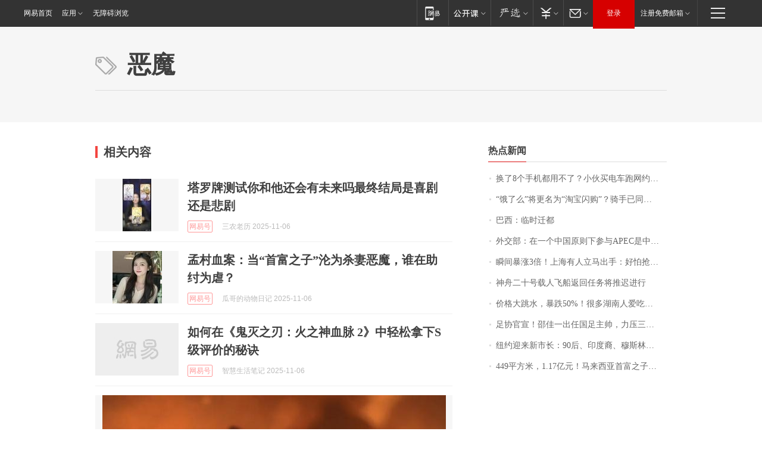

--- FILE ---
content_type: application/x-javascript
request_url: https://news.163.com/special/00015BLB/keywordindex_hot.js?_=1762415879554&callback=callback
body_size: 962
content:
callback({
date: "2025-11-06 15:15:57",
news:[
		        	{
		"title":"\u6362\u4E86\u0038\u4E2A\u624B\u673A\u90FD\u7528\u4E0D\u4E86\uFF1F\u5C0F\u4F19\u4E70\u7535\u8F66\u8DD1\u7F51\u7EA6\u8F66\uFF0C\u7ED3\u679C\u8F66\u5B50\u6210\u201C\u5C4F\u853D\u5668\u201D",
        "time":"2025.11.06 15:00:00",
		"link":"https://www.163.com/dy/article/KDHHRFO50534P59R.html",
	}
      	         ,
        	{
		"title":"\u201C\u997F\u4E86\u4E48\u201D\u5C06\u66F4\u540D\u4E3A\u201C\u6DD8\u5B9D\u95EA\u8D2D\u201D\uFF1F\u9A91\u624B\u5DF2\u540C\u6B65\u66F4\u6362\u6A59\u9ED1\u65B0\u5DE5\u670D",
        "time":"2025.11.06 15:00:00",
		"link":"https://www.163.com/dy/article/KDH351170514R9P4.html",
	}
      	         ,
        	{
		"title":"\u5DF4\u897F\uFF1A\u4E34\u65F6\u8FC1\u90FD",
        "time":"2025.11.06 15:00:00",
		"link":"https://www.163.com/dy/article/KDK1S2OM0530M570.html",
	}
      	         ,
        	{
		"title":"\u5916\u4EA4\u90E8\uFF1A\u5728\u4E00\u4E2A\u4E2D\u56FD\u539F\u5219\u4E0B\u53C2\u4E0E\u0041\u0050\u0045\u0043\u662F\u4E2D\u56FD\u53F0\u5317\u53C2\u4E0E\u0041\u0050\u0045\u0043\u7684\u653F\u6CBB\u524D\u63D0",
        "time":"2025.11.06 15:00:00",
		"link":"https://www.163.com/dy/article/KDK2FHJS0514R9P4.html",
	}
      	         ,
        	{
		"title":"\u77AC\u95F4\u66B4\u6DA8\u0033\u500D\uFF01\u4E0A\u6D77\u6709\u4EBA\u7ACB\u9A6C\u51FA\u624B\uFF1A\u597D\u6015\u62A2\u4E0D\u5230",
        "time":"2025.11.06 15:00:00",
		"link":"https://www.163.com/dy/article/KDK1PCDN053469LG.html",
	}
      	         ,
        	{
		"title":"\u795E\u821F\u4E8C\u5341\u53F7\u8F7D\u4EBA\u98DE\u8239\u8FD4\u56DE\u4EFB\u52A1\u5C06\u63A8\u8FDF\u8FDB\u884C",
        "time":"2025.11.06 15:00:00",
		"link":"https://www.163.com/dy/article/KDJG4T3F05346RC6.html",
	}
      	         ,
        	{
		"title":"\u4EF7\u683C\u5927\u8DF3\u6C34\uFF0C\u66B4\u8DCC\u0035\u0030\u0025\uFF01\u5F88\u591A\u6E56\u5357\u4EBA\u7231\u5403\uFF0C\u9884\u8BA1\u8FD8\u8981\u8DCC\u2026\u2026",
        "time":"2025.11.06 15:00:00",
		"link":"https://www.163.com/dy/article/KDHEP6JI00019K82.html",
	}
      	         ,
        	{
		"title":"\u8DB3\u534F\u5B98\u5BA3\uFF01\u90B5\u4F73\u4E00\u51FA\u4EFB\u56FD\u8DB3\u4E3B\u5E05\uFF0C\u529B\u538B\u4E09\u4F4D\u6D0B\u5E05\uFF0C\u9996\u4F4D\u0038\u0030\u540E\u4E3B\u5E05",
        "time":"2025.11.06 15:00:00",
		"link":"https://www.163.com/dy/article/KDKAVBH40552LYH5.html",
	}
      	         ,
        	{
		"title":"\u7EBD\u7EA6\u8FCE\u6765\u65B0\u5E02\u957F\uFF1A\u0039\u0030\u540E\u3001\u5370\u5EA6\u88D4\u3001\u7A46\u65AF\u6797\u3001\u6C11\u4E3B\u793E\u4F1A\u4E3B\u4E49\u8005\u3001\u7279\u6717\u666E\u7684\u201C\u5669\u68A6\u201D",
        "time":"2025.11.06 15:00:00",
		"link":"https://www.163.com/dy/article/KDKBLVPA055040N3.html",
	}
      	         ,
        	{
		"title":"\u0034\u0034\u0039\u5E73\u65B9\u7C73\uFF0C\u0031\u002E\u0031\u0037\u4EBF\u5143\uFF01\u9A6C\u6765\u897F\u4E9A\u9996\u5BCC\u4E4B\u5B50\u90ED\u5B54\u534E\uFF0C\u4E70\u4E0B\u4E0A\u6D77\u5927\u5E73\u5C42\uFF0C\u8BE5\u697C\u76D8\u66FE\u0033\u5C0F\u65F6\u552E\u51FA\u0031\u0035\u0038\u5957\u623F",
        "time":"2025.11.06 15:00:00",
		"link":"https://www.163.com/dy/article/KDD7HC5A0512B07B.html",
	}
      ],
photos: [
		]
})